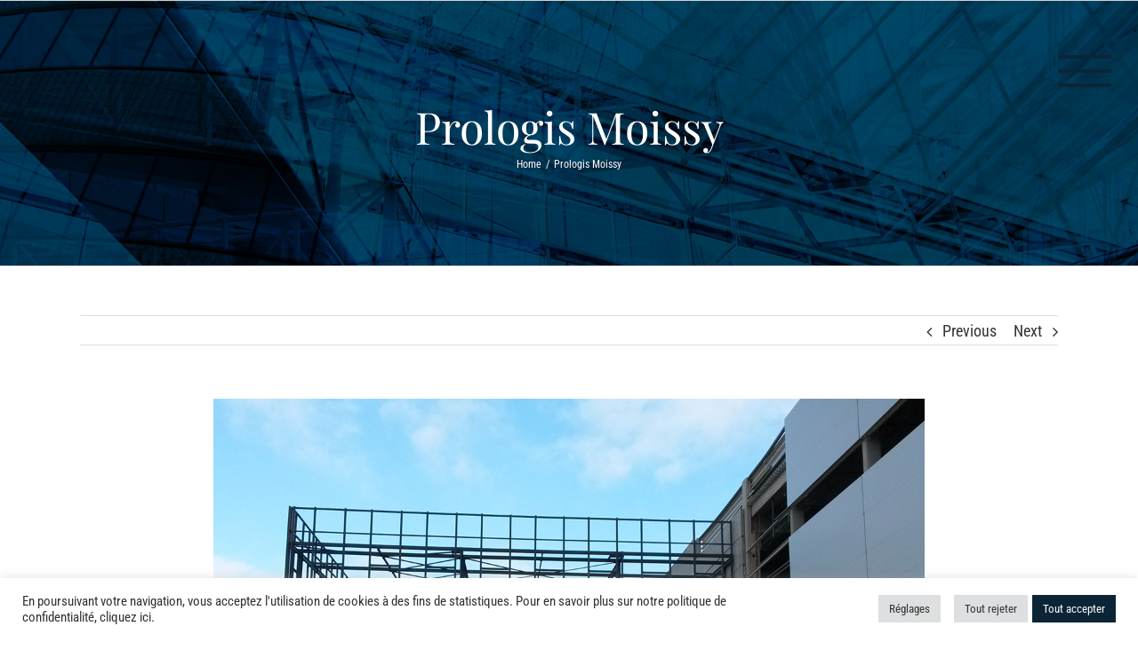

--- FILE ---
content_type: text/css
request_url: https://plmaitre.fr/wp-content/themes/Avada-Child-Theme/style.css?v=1.0&ver=4.9.28
body_size: 1077
content:
/*

Theme Name: Avada Child

Description: Child theme for Avada theme

Author: ThemeFusion

Author URI: https://theme-fusion.com

Template: Avada

Version: 1.0.0

Text Domain:  Avada

*/



.fusion-logo img {

    width: 150px;

}



/* SLIDER */



.tfs-slider .slide-content-container {padding:0!important;}

.tfs-slider .slide-content-container .heading {

    margin: 0;

}



.tfs-slider .slide-content-container .buttons {

    margin-top: 0;

}



.tfs-slider .slide-content-container {

    bottom: 33px;

    top: inherit;

    -webkit-transform: translateY(0%);

    -ms-transform: translateY(0%);

    transform: translateY(0%);

}



.tfs-slider .slide-content-container .slide-content {

/*background: rgba(0, 37, 87, 0.8);

    padding: 15px 30px;

    width: 50%;

    left: 0;

    margin: 0;*/

}



.tfs-slider .slide-content-container .tfs-button-1{

    display: block;

    margin: 0 auto 30px;

    width: 100px;

}



.tfs-slider .slide-content-container .fusion-title-size-two h2 {

    font-size: 40px!important;

    font-weight: 800!important;

    letter-spacing: 0.01em;

    line-height: 70px!important;

}





.slides .caption h3 {

	font-size: 18px;

	font-weight: 300!important;

}







/* navigation */

.fusion-body .fusion-main-menu .current_page_item > a {

        color: #333333!important;

}



.fusion-body .fusion-main-menu .current_page_item > a:hover {

    color: #006389!important;

}





.white p,

.white h1, 

.white h2, 

.white h3,

.white h4, 

.white h5,

.white li {color: #fff!important;}







/* content boxes */

.content-box-heading {

	font-family: "Roboto Condensed"!important;

    font-weight: 400!important;

    letter-spacing: 0px;

    font-size: 18px!important;

    text-transform: uppercase;

}



.fusion-content-boxes.content-boxes-icon-on-top .heading .image {

    min-height: 104px;

}



.fusion-counters-box .content-box-percentage {

    font-weight: 700;

}



.counter-box-content {text-transform: uppercase;}



.contact-item p {

	margin-bottom: 0;

	text-transform: uppercase;

}



.contact-item .fusion-column:nth-child(3) p {font-size: 24px;}



.contact-item .fusion-column:nth-child(4) a {font-size: 24px; color: #fff}



.contact-item .fusion-column:nth-child(4) p+p a {font-size: 18px;}



.contact-item .fusion-column:nth-child(4) a:hover {color: #aaa;}





footer img {

    width: 235px;

}

#wrapper #main .fusion-portfolio-content > h2.fusion-post-title {

	font-family: "Roboto Condensed";

    font-weight: 700;

    font-size: 18px;

    text-transform: uppercase;

}



.project-content h3 {

    font-size: 24px!important;

}



/* SLIDER REALISATION DETAILS */

.avada_portfolio .flexslider .slides img {

    width: auto!important;

    height: 600px;

    margin: auto;

}









@media(min-width: 768px) and (max-width: 1199px) {

    .fusion-counters-box .content-box-percentage {font-size: 60px!important;}

}

.post-content>p:first-child,
.post-content>p:last-child {display: none!important;}

.tfs-slider .background-image {
  background-position:0% 0% !important;
  background-repeat:no-repeat;
  background-size:cover
}